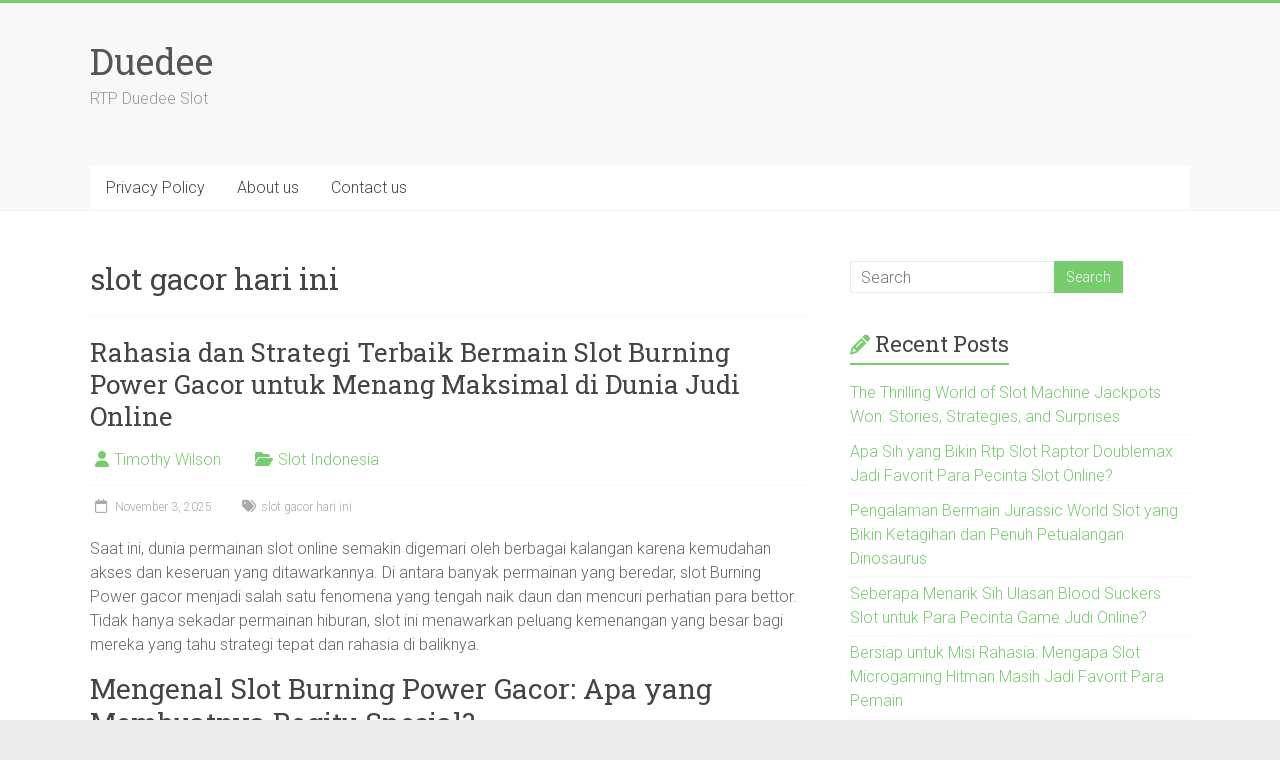

--- FILE ---
content_type: text/html; charset=UTF-8
request_url: https://duedee.com/tag/slot-gacor-hari-ini/
body_size: 14438
content:
<!DOCTYPE html><html lang="en-US"><head><meta charset="UTF-8" /><link rel="preconnect" href="https://fonts.gstatic.com/" crossorigin /><meta name="viewport" content="width=device-width, initial-scale=1"><link rel="profile" href="https://gmpg.org/xfn/11" /><meta name='robots' content='index, follow, max-image-preview:large, max-snippet:-1, max-video-preview:-1' /><title>slot gacor hari ini Archives - Duedee</title><link rel="canonical" href="https://duedee.com/tag/slot-gacor-hari-ini/" /><meta property="og:locale" content="en_US" /><meta property="og:type" content="article" /><meta property="og:title" content="slot gacor hari ini Archives - Duedee" /><meta property="og:url" content="https://duedee.com/tag/slot-gacor-hari-ini/" /><meta property="og:site_name" content="Duedee" /><meta name="twitter:card" content="summary_large_image" /> <script type="application/ld+json" class="yoast-schema-graph">{"@context":"https://schema.org","@graph":[{"@type":"CollectionPage","@id":"https://duedee.com/tag/slot-gacor-hari-ini/","url":"https://duedee.com/tag/slot-gacor-hari-ini/","name":"slot gacor hari ini Archives - Duedee","isPartOf":{"@id":"https://duedee.com/#website"},"breadcrumb":{"@id":"https://duedee.com/tag/slot-gacor-hari-ini/#breadcrumb"},"inLanguage":"en-US"},{"@type":"BreadcrumbList","@id":"https://duedee.com/tag/slot-gacor-hari-ini/#breadcrumb","itemListElement":[{"@type":"ListItem","position":1,"name":"Home","item":"https://duedee.com/"},{"@type":"ListItem","position":2,"name":"slot gacor hari ini"}]},{"@type":"WebSite","@id":"https://duedee.com/#website","url":"https://duedee.com/","name":"Duedee","description":"RTP Duedee Slot","potentialAction":[{"@type":"SearchAction","target":{"@type":"EntryPoint","urlTemplate":"https://duedee.com/?s={search_term_string}"},"query-input":{"@type":"PropertyValueSpecification","valueRequired":true,"valueName":"search_term_string"}}],"inLanguage":"en-US"}]}</script> <link rel='dns-prefetch' href='//fonts.googleapis.com' /><link rel="alternate" type="application/rss+xml" title="Duedee &raquo; Feed" href="https://duedee.com/feed/" /><link rel="alternate" type="application/rss+xml" title="Duedee &raquo; Comments Feed" href="https://duedee.com/comments/feed/" /><link rel="alternate" type="application/rss+xml" title="Duedee &raquo; slot gacor hari ini Tag Feed" href="https://duedee.com/tag/slot-gacor-hari-ini/feed/" /><style id='wp-img-auto-sizes-contain-inline-css' type='text/css'>img:is([sizes=auto i],[sizes^="auto," i]){contain-intrinsic-size:3000px 1500px}
/*# sourceURL=wp-img-auto-sizes-contain-inline-css */</style> <script src="[data-uri]" defer type="65fe3996789fc0e041ec526f-text/javascript"></script><script data-optimized="1" src="https://duedee.com/wp-content/plugins/litespeed-cache/assets/js/webfontloader.min.js" defer type="65fe3996789fc0e041ec526f-text/javascript"></script><link data-optimized="2" rel="stylesheet" href="https://duedee.com/wp-content/litespeed/css/3a64421357617bf5f681a3c40732e19a.css?ver=2bb01" /><style id='global-styles-inline-css' type='text/css'>:root{--wp--preset--aspect-ratio--square: 1;--wp--preset--aspect-ratio--4-3: 4/3;--wp--preset--aspect-ratio--3-4: 3/4;--wp--preset--aspect-ratio--3-2: 3/2;--wp--preset--aspect-ratio--2-3: 2/3;--wp--preset--aspect-ratio--16-9: 16/9;--wp--preset--aspect-ratio--9-16: 9/16;--wp--preset--color--black: #000000;--wp--preset--color--cyan-bluish-gray: #abb8c3;--wp--preset--color--white: #ffffff;--wp--preset--color--pale-pink: #f78da7;--wp--preset--color--vivid-red: #cf2e2e;--wp--preset--color--luminous-vivid-orange: #ff6900;--wp--preset--color--luminous-vivid-amber: #fcb900;--wp--preset--color--light-green-cyan: #7bdcb5;--wp--preset--color--vivid-green-cyan: #00d084;--wp--preset--color--pale-cyan-blue: #8ed1fc;--wp--preset--color--vivid-cyan-blue: #0693e3;--wp--preset--color--vivid-purple: #9b51e0;--wp--preset--gradient--vivid-cyan-blue-to-vivid-purple: linear-gradient(135deg,rgb(6,147,227) 0%,rgb(155,81,224) 100%);--wp--preset--gradient--light-green-cyan-to-vivid-green-cyan: linear-gradient(135deg,rgb(122,220,180) 0%,rgb(0,208,130) 100%);--wp--preset--gradient--luminous-vivid-amber-to-luminous-vivid-orange: linear-gradient(135deg,rgb(252,185,0) 0%,rgb(255,105,0) 100%);--wp--preset--gradient--luminous-vivid-orange-to-vivid-red: linear-gradient(135deg,rgb(255,105,0) 0%,rgb(207,46,46) 100%);--wp--preset--gradient--very-light-gray-to-cyan-bluish-gray: linear-gradient(135deg,rgb(238,238,238) 0%,rgb(169,184,195) 100%);--wp--preset--gradient--cool-to-warm-spectrum: linear-gradient(135deg,rgb(74,234,220) 0%,rgb(151,120,209) 20%,rgb(207,42,186) 40%,rgb(238,44,130) 60%,rgb(251,105,98) 80%,rgb(254,248,76) 100%);--wp--preset--gradient--blush-light-purple: linear-gradient(135deg,rgb(255,206,236) 0%,rgb(152,150,240) 100%);--wp--preset--gradient--blush-bordeaux: linear-gradient(135deg,rgb(254,205,165) 0%,rgb(254,45,45) 50%,rgb(107,0,62) 100%);--wp--preset--gradient--luminous-dusk: linear-gradient(135deg,rgb(255,203,112) 0%,rgb(199,81,192) 50%,rgb(65,88,208) 100%);--wp--preset--gradient--pale-ocean: linear-gradient(135deg,rgb(255,245,203) 0%,rgb(182,227,212) 50%,rgb(51,167,181) 100%);--wp--preset--gradient--electric-grass: linear-gradient(135deg,rgb(202,248,128) 0%,rgb(113,206,126) 100%);--wp--preset--gradient--midnight: linear-gradient(135deg,rgb(2,3,129) 0%,rgb(40,116,252) 100%);--wp--preset--font-size--small: 13px;--wp--preset--font-size--medium: 20px;--wp--preset--font-size--large: 36px;--wp--preset--font-size--x-large: 42px;--wp--preset--spacing--20: 0.44rem;--wp--preset--spacing--30: 0.67rem;--wp--preset--spacing--40: 1rem;--wp--preset--spacing--50: 1.5rem;--wp--preset--spacing--60: 2.25rem;--wp--preset--spacing--70: 3.38rem;--wp--preset--spacing--80: 5.06rem;--wp--preset--shadow--natural: 6px 6px 9px rgba(0, 0, 0, 0.2);--wp--preset--shadow--deep: 12px 12px 50px rgba(0, 0, 0, 0.4);--wp--preset--shadow--sharp: 6px 6px 0px rgba(0, 0, 0, 0.2);--wp--preset--shadow--outlined: 6px 6px 0px -3px rgb(255, 255, 255), 6px 6px rgb(0, 0, 0);--wp--preset--shadow--crisp: 6px 6px 0px rgb(0, 0, 0);}:where(.is-layout-flex){gap: 0.5em;}:where(.is-layout-grid){gap: 0.5em;}body .is-layout-flex{display: flex;}.is-layout-flex{flex-wrap: wrap;align-items: center;}.is-layout-flex > :is(*, div){margin: 0;}body .is-layout-grid{display: grid;}.is-layout-grid > :is(*, div){margin: 0;}:where(.wp-block-columns.is-layout-flex){gap: 2em;}:where(.wp-block-columns.is-layout-grid){gap: 2em;}:where(.wp-block-post-template.is-layout-flex){gap: 1.25em;}:where(.wp-block-post-template.is-layout-grid){gap: 1.25em;}.has-black-color{color: var(--wp--preset--color--black) !important;}.has-cyan-bluish-gray-color{color: var(--wp--preset--color--cyan-bluish-gray) !important;}.has-white-color{color: var(--wp--preset--color--white) !important;}.has-pale-pink-color{color: var(--wp--preset--color--pale-pink) !important;}.has-vivid-red-color{color: var(--wp--preset--color--vivid-red) !important;}.has-luminous-vivid-orange-color{color: var(--wp--preset--color--luminous-vivid-orange) !important;}.has-luminous-vivid-amber-color{color: var(--wp--preset--color--luminous-vivid-amber) !important;}.has-light-green-cyan-color{color: var(--wp--preset--color--light-green-cyan) !important;}.has-vivid-green-cyan-color{color: var(--wp--preset--color--vivid-green-cyan) !important;}.has-pale-cyan-blue-color{color: var(--wp--preset--color--pale-cyan-blue) !important;}.has-vivid-cyan-blue-color{color: var(--wp--preset--color--vivid-cyan-blue) !important;}.has-vivid-purple-color{color: var(--wp--preset--color--vivid-purple) !important;}.has-black-background-color{background-color: var(--wp--preset--color--black) !important;}.has-cyan-bluish-gray-background-color{background-color: var(--wp--preset--color--cyan-bluish-gray) !important;}.has-white-background-color{background-color: var(--wp--preset--color--white) !important;}.has-pale-pink-background-color{background-color: var(--wp--preset--color--pale-pink) !important;}.has-vivid-red-background-color{background-color: var(--wp--preset--color--vivid-red) !important;}.has-luminous-vivid-orange-background-color{background-color: var(--wp--preset--color--luminous-vivid-orange) !important;}.has-luminous-vivid-amber-background-color{background-color: var(--wp--preset--color--luminous-vivid-amber) !important;}.has-light-green-cyan-background-color{background-color: var(--wp--preset--color--light-green-cyan) !important;}.has-vivid-green-cyan-background-color{background-color: var(--wp--preset--color--vivid-green-cyan) !important;}.has-pale-cyan-blue-background-color{background-color: var(--wp--preset--color--pale-cyan-blue) !important;}.has-vivid-cyan-blue-background-color{background-color: var(--wp--preset--color--vivid-cyan-blue) !important;}.has-vivid-purple-background-color{background-color: var(--wp--preset--color--vivid-purple) !important;}.has-black-border-color{border-color: var(--wp--preset--color--black) !important;}.has-cyan-bluish-gray-border-color{border-color: var(--wp--preset--color--cyan-bluish-gray) !important;}.has-white-border-color{border-color: var(--wp--preset--color--white) !important;}.has-pale-pink-border-color{border-color: var(--wp--preset--color--pale-pink) !important;}.has-vivid-red-border-color{border-color: var(--wp--preset--color--vivid-red) !important;}.has-luminous-vivid-orange-border-color{border-color: var(--wp--preset--color--luminous-vivid-orange) !important;}.has-luminous-vivid-amber-border-color{border-color: var(--wp--preset--color--luminous-vivid-amber) !important;}.has-light-green-cyan-border-color{border-color: var(--wp--preset--color--light-green-cyan) !important;}.has-vivid-green-cyan-border-color{border-color: var(--wp--preset--color--vivid-green-cyan) !important;}.has-pale-cyan-blue-border-color{border-color: var(--wp--preset--color--pale-cyan-blue) !important;}.has-vivid-cyan-blue-border-color{border-color: var(--wp--preset--color--vivid-cyan-blue) !important;}.has-vivid-purple-border-color{border-color: var(--wp--preset--color--vivid-purple) !important;}.has-vivid-cyan-blue-to-vivid-purple-gradient-background{background: var(--wp--preset--gradient--vivid-cyan-blue-to-vivid-purple) !important;}.has-light-green-cyan-to-vivid-green-cyan-gradient-background{background: var(--wp--preset--gradient--light-green-cyan-to-vivid-green-cyan) !important;}.has-luminous-vivid-amber-to-luminous-vivid-orange-gradient-background{background: var(--wp--preset--gradient--luminous-vivid-amber-to-luminous-vivid-orange) !important;}.has-luminous-vivid-orange-to-vivid-red-gradient-background{background: var(--wp--preset--gradient--luminous-vivid-orange-to-vivid-red) !important;}.has-very-light-gray-to-cyan-bluish-gray-gradient-background{background: var(--wp--preset--gradient--very-light-gray-to-cyan-bluish-gray) !important;}.has-cool-to-warm-spectrum-gradient-background{background: var(--wp--preset--gradient--cool-to-warm-spectrum) !important;}.has-blush-light-purple-gradient-background{background: var(--wp--preset--gradient--blush-light-purple) !important;}.has-blush-bordeaux-gradient-background{background: var(--wp--preset--gradient--blush-bordeaux) !important;}.has-luminous-dusk-gradient-background{background: var(--wp--preset--gradient--luminous-dusk) !important;}.has-pale-ocean-gradient-background{background: var(--wp--preset--gradient--pale-ocean) !important;}.has-electric-grass-gradient-background{background: var(--wp--preset--gradient--electric-grass) !important;}.has-midnight-gradient-background{background: var(--wp--preset--gradient--midnight) !important;}.has-small-font-size{font-size: var(--wp--preset--font-size--small) !important;}.has-medium-font-size{font-size: var(--wp--preset--font-size--medium) !important;}.has-large-font-size{font-size: var(--wp--preset--font-size--large) !important;}.has-x-large-font-size{font-size: var(--wp--preset--font-size--x-large) !important;}
/*# sourceURL=global-styles-inline-css */</style><style id='classic-theme-styles-inline-css' type='text/css'>/*! This file is auto-generated */
.wp-block-button__link{color:#fff;background-color:#32373c;border-radius:9999px;box-shadow:none;text-decoration:none;padding:calc(.667em + 2px) calc(1.333em + 2px);font-size:1.125em}.wp-block-file__button{background:#32373c;color:#fff;text-decoration:none}
/*# sourceURL=/wp-includes/css/classic-themes.min.css */</style><style id='admin-bar-inline-css' type='text/css'>/* Hide CanvasJS credits for P404 charts specifically */
    #p404RedirectChart .canvasjs-chart-credit {
        display: none !important;
    }
    
    #p404RedirectChart canvas {
        border-radius: 6px;
    }

    .p404-redirect-adminbar-weekly-title {
        font-weight: bold;
        font-size: 14px;
        color: #fff;
        margin-bottom: 6px;
    }

    #wpadminbar #wp-admin-bar-p404_free_top_button .ab-icon:before {
        content: "\f103";
        color: #dc3545;
        top: 3px;
    }
    
    #wp-admin-bar-p404_free_top_button .ab-item {
        min-width: 80px !important;
        padding: 0px !important;
    }
    
    /* Ensure proper positioning and z-index for P404 dropdown */
    .p404-redirect-adminbar-dropdown-wrap { 
        min-width: 0; 
        padding: 0;
        position: static !important;
    }
    
    #wpadminbar #wp-admin-bar-p404_free_top_button_dropdown {
        position: static !important;
    }
    
    #wpadminbar #wp-admin-bar-p404_free_top_button_dropdown .ab-item {
        padding: 0 !important;
        margin: 0 !important;
    }
    
    .p404-redirect-dropdown-container {
        min-width: 340px;
        padding: 18px 18px 12px 18px;
        background: #23282d !important;
        color: #fff;
        border-radius: 12px;
        box-shadow: 0 8px 32px rgba(0,0,0,0.25);
        margin-top: 10px;
        position: relative !important;
        z-index: 999999 !important;
        display: block !important;
        border: 1px solid #444;
    }
    
    /* Ensure P404 dropdown appears on hover */
    #wpadminbar #wp-admin-bar-p404_free_top_button .p404-redirect-dropdown-container { 
        display: none !important;
    }
    
    #wpadminbar #wp-admin-bar-p404_free_top_button:hover .p404-redirect-dropdown-container { 
        display: block !important;
    }
    
    #wpadminbar #wp-admin-bar-p404_free_top_button:hover #wp-admin-bar-p404_free_top_button_dropdown .p404-redirect-dropdown-container {
        display: block !important;
    }
    
    .p404-redirect-card {
        background: #2c3338;
        border-radius: 8px;
        padding: 18px 18px 12px 18px;
        box-shadow: 0 2px 8px rgba(0,0,0,0.07);
        display: flex;
        flex-direction: column;
        align-items: flex-start;
        border: 1px solid #444;
    }
    
    .p404-redirect-btn {
        display: inline-block;
        background: #dc3545;
        color: #fff !important;
        font-weight: bold;
        padding: 5px 22px;
        border-radius: 8px;
        text-decoration: none;
        font-size: 17px;
        transition: background 0.2s, box-shadow 0.2s;
        margin-top: 8px;
        box-shadow: 0 2px 8px rgba(220,53,69,0.15);
        text-align: center;
        line-height: 1.6;
    }
    
    .p404-redirect-btn:hover {
        background: #c82333;
        color: #fff !important;
        box-shadow: 0 4px 16px rgba(220,53,69,0.25);
    }
    
    /* Prevent conflicts with other admin bar dropdowns */
    #wpadminbar .ab-top-menu > li:hover > .ab-item,
    #wpadminbar .ab-top-menu > li.hover > .ab-item {
        z-index: auto;
    }
    
    #wpadminbar #wp-admin-bar-p404_free_top_button:hover > .ab-item {
        z-index: 999998 !important;
    }
    
/*# sourceURL=admin-bar-inline-css */</style> <script type="65fe3996789fc0e041ec526f-text/javascript" src="https://duedee.com/wp-includes/js/jquery/jquery.min.js" id="jquery-core-js"></script> <script data-optimized="1" type="65fe3996789fc0e041ec526f-text/javascript" src="https://duedee.com/wp-content/litespeed/js/eca63cde01270674d9e1e2b4c25a18bf.js?ver=a18bf" id="jquery-migrate-js" defer data-deferred="1"></script> <script data-optimized="1" type="65fe3996789fc0e041ec526f-text/javascript" src="https://duedee.com/wp-content/litespeed/js/1e4340cfcc8502c26841bbc7c3dcd447.js?ver=cd447" id="accelerate-custom-js" defer data-deferred="1"></script> <link rel="https://api.w.org/" href="https://duedee.com/wp-json/" /><link rel="alternate" title="JSON" type="application/json" href="https://duedee.com/wp-json/wp/v2/tags/203" /><link rel="EditURI" type="application/rsd+xml" title="RSD" href="https://duedee.com/xmlrpc.php?rsd" /><meta name="generator" content="WordPress 6.9" /><link rel="icon" href="https://duedee.com/wp-content/uploads/2024/09/cropped-duedee-32x32.png" sizes="32x32" /><link rel="icon" href="https://duedee.com/wp-content/uploads/2024/09/cropped-duedee-192x192.png" sizes="192x192" /><link rel="apple-touch-icon" href="https://duedee.com/wp-content/uploads/2024/09/cropped-duedee-180x180.png" /><meta name="msapplication-TileImage" content="https://duedee.com/wp-content/uploads/2024/09/cropped-duedee-270x270.png" /></head><body class="archive tag tag-slot-gacor-hari-ini tag-203 wp-embed-responsive wp-theme-accelerate  better-responsive-menu wide"><div id="page" class="hfeed site">
<a class="skip-link screen-reader-text" href="#main">Skip to content</a><header id="masthead" class="site-header clearfix"><div id="header-text-nav-container" class="clearfix"><div class="inner-wrap"><div id="header-text-nav-wrap" class="clearfix"><div id="header-left-section"><div id="header-text" class=""><h3 id="site-title">
<a href="https://duedee.com/" title="Duedee" rel="home">Duedee</a></h3><p id="site-description">RTP Duedee Slot</p></div></div><div id="header-right-section"></div></div></div><nav id="site-navigation" class="main-navigation inner-wrap clearfix" role="navigation"><h3 class="menu-toggle">Menu</h3><div class="menu-qweq-container"><ul id="menu-qweq" class="menu"><li id="menu-item-30" class="menu-item menu-item-type-post_type menu-item-object-page menu-item-privacy-policy menu-item-30"><a rel="privacy-policy" href="https://duedee.com/privacy-policy/">Privacy Policy</a></li><li id="menu-item-583" class="menu-item menu-item-type-post_type menu-item-object-page menu-item-583"><a href="https://duedee.com/about-us/">About us</a></li><li id="menu-item-584" class="menu-item menu-item-type-post_type menu-item-object-page menu-item-584"><a href="https://duedee.com/contact-us/">Contact us</a></li></ul></div></nav></div></header><div id="main" class="clearfix"><div class="inner-wrap clearfix"><div id="primary"><div id="content" class="clearfix"><header class="page-header"><h1 class="page-title">
slot gacor hari ini</h1></header><article id="post-711" class="post-711 post type-post status-publish format-standard hentry category-slot-indonesia tag-slot-gacor-hari-ini"><header class="entry-header"><h2 class="entry-title">
<a href="https://duedee.com/rahasia-dan-strategi-terbaik-bermain-slot-burning-power-gacor-untuk-menang-maksimal-di-dunia-judi-online/" title="Rahasia dan Strategi Terbaik Bermain Slot Burning Power Gacor untuk Menang Maksimal di Dunia Judi Online">Rahasia dan Strategi Terbaik Bermain Slot Burning Power Gacor untuk Menang Maksimal di Dunia Judi Online</a></h2></header><div class="entry-meta">		<span class="byline"><span class="author vcard"><i class="fa fa-user"></i><a class="url fn n" href="https://duedee.com/author/timothywilson/" title="Timothy Wilson">Timothy Wilson</a></span></span>
<span class="cat-links"><i class="fa fa-folder-open"></i><a href="https://duedee.com/category/slot-indonesia/" rel="category tag">Slot Indonesia</a></span>
<span class="sep"><span class="post-format"><i class="fa fa-paperclip"></i></span></span><span class="posted-on"><a href="https://duedee.com/rahasia-dan-strategi-terbaik-bermain-slot-burning-power-gacor-untuk-menang-maksimal-di-dunia-judi-online/" title="9:45 pm" rel="bookmark"><i class="fa fa-calendar-o"></i> <time class="entry-date published" datetime="2025-11-03T21:45:10+07:00">November 3, 2025</time><time class="updated" datetime="2025-11-26T23:33:12+07:00">November 26, 2025</time></a></span><span class="tag-links"><i class="fa fa-tags"></i><a href="https://duedee.com/tag/slot-gacor-hari-ini/" rel="tag">slot gacor hari ini</a></span></div><div class="entry-content clearfix"><p>Saat ini, dunia permainan slot online semakin digemari oleh berbagai kalangan karena kemudahan akses dan keseruan yang ditawarkannya. Di antara banyak permainan yang beredar, slot Burning Power gacor menjadi salah satu fenomena yang tengah naik daun dan mencuri perhatian para bettor. Tidak hanya sekadar permainan hiburan, slot ini menawarkan peluang kemenangan yang besar bagi mereka yang tahu strategi tepat dan rahasia di baliknya.</p><h2>Mengenal Slot Burning Power Gacor: Apa yang Membuatnya Begitu Spesial?</h2><p>Slot Burning Power gacor adalah sebuah permainan slot online dengan tema unik yang menggabungkan visual berapi-api, suara menggelegar, dan fitur-fitur khusus yang membuat setiap putaran terasa mendebarkan. &#8220;Gacor&#8221; dalam istilah slot online di Indonesia merujuk pada mesin slot yang sedang rajin memberikan kemenangan &#8211; banyak simbol kemenangan yang keluar secara beruntun sehingga peluang menang jadi terasa nyata.</p><p>Berbeda dengan slot pada umumnya, Burning Power hadir dengan desain grafis yang memukau dan mekanisme taruhan yang fleksibel, memungkinkan pemain dengan modal kecil hingga besar dapat menikmati permainan tanpa merasa terkekang. Selain itu, volatilitasnya berada pada level yang pas, sehingga tidak hanya sesekali memberikan kemenangan besar, tetapi juga sering memberikan hadiah-hadiah kecil yang membuat pemain tetap terhibur dan betah bermain lebih lama.</p><h3>Fitur Utama Slot Burning Power Gacor yang Membuatnya Diminati</h3><ul><li><strong>Simbol Wild dan Scatter:</strong> Mendongkrak peluang kemenangan dengan fitur wild yang dapat menggantikan simbol lain dan scatter yang membuka bonus putaran gratis.</li><li><strong>Bonus Putaran Gratis:</strong> Membuka mode gratis spin yang sangat menguntungkan, meningkatkan peluang mendapat kombinasi menang tanpa harus mempertaruhkan saldo tambahan.</li><li><strong>Jackpot Progresif:</strong> Fitur ini memberikan kesempatan mendapatkan hadiah jackpot yang nilainya terus bertambah dari setiap taruhan pemain di seluruh jaringan.</li><li><strong>RTP Tinggi:</strong> Slot Burning Power gacor menawarkan Return To Player (RTP) yang kompetitif, memberi indikasi bahwa persentase pengembalian taruhan kepada pemain cukup besar.</li></ul><h2>Strategi Ampuh Memaksimalkan Kemenangan di Slot Burning Power Gacor</h2><p>Bermain slot bukan sekadar mengandalkan keberuntungan belaka. Ada seni tersendiri dalam mengatur strategi agar peluang menang lebih besar. Berikut beberapa tips yang bisa Anda terapkan saat menantang slot Burning Power gacor:</p><h3>1. Kenali Pola dan Frekuensi Mesin</h3><p>Seperti dalam permainan slot apapun, mengenali pola keluarnya simbol serta kapan mesin dalam kondisi &#8220;gacor&#8221; sangat membantu. Amati beberapa putaran awal dan cermati kapan kemenangan terjadi, apakah berupa kombinasi kecil yang sering atau jackpot besar yang jarang tapi berdampak besar. Dengan begitu, Anda bisa menentukan kapan waktu yang tepat untuk meningkatkan taruhan atau berhenti sejenak.</p><h3>2. Manajemen Modal dan Taruhan</h3><p>Kesalahan fatal yang sering dilakukan pemain pemula adalah memasang taruhan terlalu besar saat masih dalam tahap penjajakan mesin. Mulailah dengan taruhan kecil untuk mengenal permainan, dan naikkan secara bertahap jika mesin menunjukkan tanda gacor. Jangan lupa untuk selalu menetapkan batas maksimum kemenangan dan kekalahan agar permainan tetap terkendali dan menyenangkan.</p><h3>3. Maksimalkan Bonus dan Promosi</h3><p>Provider slot biasanya menawarkan banyak bonus, seperti deposit match, cashback, atau free spin yang bisa dimanfaatkan untuk memperpanjang waktu bermain. Pelajari syarat dan ketentuan yang berlaku, dan jangan lewatkan kesempatan ini untuk meningkatkan peluang menang di slot Burning Power gacor.</p><h2>Memahami Mitos dan Fakta Sekitar Slot Burning Power Gacor</h2><p>Banyak cerita beredar di komunitas judi online tentang &#8220;mesin panas&#8221; atau &#8220;mesin dingin&#8221; yang bisa menentukan kemenangan seseorang. Namun, dunia slot didasarkan pada algoritma acak yang sulit diprediksi secara pasti. Berikut ini pemahaman objektif yang perlu Anda ketahui:</p><h3>Mitos: Mesin Slot Bisa Dikontrol</h3><p>Banyak yang percaya bahwa dengan trik tertentu, pemain bisa mengatur hasil putaran. Faktanya, slot Burning Power <a href="https://www.biggsmuseum.org/exhibitions/">Resmi Gacor</a> menggunakan RNG (Random Number Generator) yang memastikan setiap putaran adalah peristiwa independen dan tidak dipengaruhi oleh putaran sebelumnya.</p><h3>Fakta: Strategi dan Kesabaran Membawa Keuntungan</h3><p>Meski hasil putaran bersifat acak, sikap pemain dalam mengelola modal, memilih waktu yang tepat, dan memanfaatkan fitur bonus sangat menentukan hasil akhir permainan. Kemenangan besar tidak datang dalam sekejap, melainkan dari kombinasi keberuntungan dan kecermatan strategi dalam bermain.</p><h2>Tips Memilih Situs Judi Slot Burning Power Gacor yang Terpercaya dan Aman</h2><p>Dalam mencari platform judi slot online, keamanan dan kenyamanan adalah hal utama yang harus diperhatikan. Tidak semua situs menawarkan kualitas layanan yang sama, terutama terkait slot Burning Power gacor yang tengah populer. Berikut panduan memilih situs yang tepat:</p><ol><li><strong>Legalitas dan Lisensi Resmi:</strong> Pastikan situs memiliki izin resmi dari otoritas perjudian yang diakui agar permainan berjalan fair dan legal.</li><li><strong>Reputasi dan Ulasan Pengguna:</strong> Cari informasi dari komunitas judi online mengenai pengalaman mereka bermain di situs tersebut, pastikan situs memiliki track record yang baik.</li><li><strong>Layanan Pelanggan Responsif:</strong> Dukungan pelanggan 24/7 sangat penting untuk membantu jika terjadi kendala teknis atau pertanyaan seputar permainan dan transaksi.</li><li><strong>Metode Deposit dan Withdraw Lengkap:</strong> Pilih situs yang menyediakan berbagai opsi pembayaran yang aman dan cepat sebagai penunjang kenyamanan transaksi.</li><li><strong>Bonus dan Program Loyalti:</strong> Situs terbaik biasanya menawarkan program bonus menarik serta hadiah loyalti jangka panjang untuk pemain setia.</li></ol><h2>Mengapa Slot Burning Power Gacor Cocok untuk Pemain Indonesia?</h2><p>Indonesia dikenal sebagai salah satu pasar terbesar untuk permainan slot online di Asia Tenggara, dan Burning Power gacor menjawab ekspektasi masyarakat dengan ketersediaan versi bahasa Indonesia, kemudahan akses melalui perangkat mobile, serta metode pembayaran lokal seperti e-wallet dan transfer bank nasional. Hal ini menjadikan pengalaman bermain jauh lebih nyaman serta dekat dengan budaya dan kebiasaan bermain orang Indonesia.</p><p>Selain itu, slot ini sering dijadikan pilihan utama untuk turnamen atau event-event khusus di berbagai situs judi Indonesia karena desainnya yang penuh aksi serta tingkat kemenangan yang menggiurkan.</p><h2>Kesimpulan: Slot Burning Power Gacor, Jalan Menuju Kemenangan dengan Pendekatan Tepat</h2><p>Bermain slot Burning Power gacor bukan sekadar taruhan dengan harapan keuntungan instan. Melainkan sebuah perjalanan yang menggabungkan kecerdikan, kesabaran, dan penguasaan strategi yang matang. Dengan memahami karakter mesin, mengelola modal secara bijak, dan memilih platform terpercaya, kesempatan meraih kemenangan besar bukanlah hal yang mustahil.</p><p>Apakah Anda siap membakar semangat dan memanfaatkan semua fitur luar biasa dari slot Burning Power gacor? Jangan biarkan kesempatan emas ini lewat begitu saja. Ikuti semua tips dan strategi yang telah dibagikan, dan rasakan sendiri sensasi kemenangan yang membawa perubahan dalam dunia slot online Anda.&hellip;</p></div></article><article id="post-549" class="post-549 post type-post status-publish format-standard hentry category-slot-thailand tag-slot-gacor-hari-ini"><header class="entry-header"><h2 class="entry-title">
<a href="https://duedee.com/tinjauan-slot-thunderstruck-microgaming/" title="Tinjauan Slot Thunderstruck (Microgaming)">Tinjauan Slot Thunderstruck (Microgaming)</a></h2></header><div class="entry-meta">		<span class="byline"><span class="author vcard"><i class="fa fa-user"></i><a class="url fn n" href="https://duedee.com/author/timothywilson/" title="Timothy Wilson">Timothy Wilson</a></span></span>
<span class="cat-links"><i class="fa fa-folder-open"></i><a href="https://duedee.com/category/slot-thailand/" rel="category tag">Slot Thailand</a></span>
<span class="sep"><span class="post-format"><i class="fa "></i></span></span><span class="posted-on"><a href="https://duedee.com/tinjauan-slot-thunderstruck-microgaming/" title="12:29 pm" rel="bookmark"><i class="fa fa-calendar-o"></i> <time class="entry-date published" datetime="2025-01-15T12:29:47+07:00">January 15, 2025</time></a></span><span class="tag-links"><i class="fa fa-tags"></i><a href="https://duedee.com/tag/slot-gacor-hari-ini/" rel="tag">slot gacor hari ini</a></span></div><div class="entry-content clearfix"><p>Mesin slot gacor telah berubah salah satu entertainment apa paling terkenal di golongan penggemar taruhan on line. salah satu gim slot gacor yang amat dikehendaki merupakan Thunderstruck dari penyedia perangkat soft terkenal, Microgaming. Gim ini telah berubah pilihan kepada banyak partisipan selama bertahun-tahun serta berkelanjutan memesona kesukaan sekumpulan partisipan muda dengan tema Viking yang menggaet dan juga features memesona.</p><h2>Tema dan juga Desain</h2><p>Thunderstruck adalah game slot gacor yang didasarkan atas dongeng Nordik, dengan dewa lightning, Thor, sebagai watak utamanya.Desain game ini amat keren dan menggaet konsentrasi partisipan dari awal. Latar bagian belakang bergambar kilat serta simbol-simbol Viking seperti hammer, guci bir, serta kilat menambahkan nuansa apa menggembirakan atas gim ini.</p><h3>Ciri-Ciri</h3><p>Thunderstruck mempunyai 5 roll serta 9 pay lines, serta judi mulai asal 0.01 hingga 45 mata uang setiap rotasi. Fitur-fitur berciri khas Micro Gaming sama seperti wilds, scatters, serta rotasi bonus menciptakan game ini makin menggaet.Simbol Wild merupakan Thor independen, siapa bisa mengubah semua simbol berbeda selain Scatter guna membentuk gabungan juara. Ketika Anda memperoleh tiga atau lebih banyak lambang Tebar (rajamata), Anda bakal memicu 15 free spin dengan pengganda 3x.</p><p>Terdapat juga fitur Berjudi apa membolehkan partisipan untuk menggandakan kejayaan mereka serta meramal color maupun tipe kartu siapa akan kelihatan selanjutnya.Ciri ini satu melengkapi unsur untung serta ketegangan pada gim.</p><h2>Ke Untungan dan Kekurangan</h2><p>Salah satu keuntungan bermain Thunderstruck merupakan RTP LIVE (return to player) apa tinggian, adalah di sekeliling 96%. Ini satu artinya partisipan mempunyai peluang yang lumayan baik guna memperoleh keberhasilan. Feature putaran gratis dengan pengganda 3x juga dapat menyampaikan keberhasilan luas untuk pemain siapa berhasil.</p><p>Namun, kelemahan sebab permainan yang satu ini adalah kurangnya ciri bonus siapa lebih kompleks serta inovasi bila dibandingkan serta game slot mutakhir lain-lain.Kepada pelaku siapa menyukai fitur bonus apa lebih memprovokasi, Thunderstruck mungkin feel sedikit sedikit memuaskan.</p><p>Secara keseluruhan, Thunderstruck adalah permainan slot gacor yang menggembirakan dengan judul siapa menggaet dan ciri-ciri tradisional siapa dapat mengasyikkan pemain bersama bagus. Meskipun nggak memiliki feature bonus apa sangat kompleks, game yang satu ini stabil menggaet bagi dimainkan dan dapat memberikan pengalaman bermain siapa mengasyikkan untuk sekumpulan pelaku.Makanya, jika Engkau menyukai tema Viking dan gim <a href="https://www.communitylinkcafe.com/">slot gacor 777</a> mudah namun menyenangkan, Thunderstruck dapat beralih opsi apa presisi guna Kamu.&hellip;</p></div></article><article id="post-465" class="post-465 post type-post status-publish format-standard hentry category-judi-online tag-slot-gacor-hari-ini"><header class="entry-header"><h2 class="entry-title">
<a href="https://duedee.com/mengulas-permainan-slot-online-fairytale-legends-hansel-and-gretel/" title="Mengulas Permainan Slot Online Fairytale Legends Hansel and Gretel">Mengulas Permainan Slot Online Fairytale Legends Hansel and Gretel</a></h2></header><div class="entry-meta">		<span class="byline"><span class="author vcard"><i class="fa fa-user"></i><a class="url fn n" href="https://duedee.com/author/timothywilson/" title="Timothy Wilson">Timothy Wilson</a></span></span>
<span class="cat-links"><i class="fa fa-folder-open"></i><a href="https://duedee.com/category/judi-online/" rel="category tag">Judi Online</a></span>
<span class="sep"><span class="post-format"><i class="fa "></i></span></span><span class="posted-on"><a href="https://duedee.com/mengulas-permainan-slot-online-fairytale-legends-hansel-and-gretel/" title="2:15 pm" rel="bookmark"><i class="fa fa-calendar-o"></i> <time class="entry-date published" datetime="2024-10-04T14:15:24+07:00">October 4, 2024</time></a></span><span class="tag-links"><i class="fa fa-tags"></i><a href="https://duedee.com/tag/slot-gacor-hari-ini/" rel="tag">slot gacor hari ini</a></span></div><div class="entry-content clearfix"><p>Jika Engkau satu orang penggemar permainan slot gacor, karena itu Fairytale Legends Hansel and  <a href="https://www.francescostogo.com/">Sbobet</a> Gretel adalah alternatif siapa ideal untuk memuaskan kehausan Anda bakal rekreasi dan kegembiraan. Permainan slot online merupakan salah satu gim casino siapa ter- populer pada alam waktu ini. Bersama aneka judul menggaet, ciri bonus yang menggoda, serta kemungkinan kejayaan gigantic, game slot online menawarkan pengetahuan bermain apa tak teralpakan kepada kelompok pelakunya.</p><h2>Tema Fairytale Legends Hansel and Gretel</h2><p>Salah satu gim slot online siapa memesona konsentrasi pelaku adalah Fairytale Legends Hansel and Gretel.Gim ini didasarkan atas kisah dongeng konvensional Hansel serta Gretel yang dikenal. Serta display grafis apa menawan serta gambar bergerak yang halus, game ini satu akan membawa Anda ke dalam dunia dongeng yang magis dan memesona.</p><p>Anda bakal menemui tokoh-tokoh sama seperti Hansel, Gretel, dan juga Witch dalam di dalam roll gim. Kecuali yang itu, tanda-tanda sama seperti permen, rumah dari kue jahe, dan hutan siapa penuh misteri juga bakal memudahkan menciptakan atmosfer dongeng apa autentik.</p><h3>Fitur Bonus dan juga Jackpot</h3><p>Salah satu masalah siapa menghasilkan Fairytale Legends Hansel and Gretel seperti itu menarik adalah feature bonus yang berlimpah.Bersama adanya feature sama seperti Free Spins, Fairy Wild Spins, dan Coin Wins, Kamu mempunyai peluang bagi memenangkan hadiah-hadiah besar ketika bermain.</p><p>Selain feature bonus, game slot gacor ini serta menawarkan jackpot apa menggoda. Dengan pertaruhan maksimum, Kamu berpotensi menang bonus hadiah besar apa mampu mengganti kehidupan Kamu. Sehingga, hindari ragu bagi memposisikan judi maximum dan berharap untuk menang anugerah luas.</p><h3>Strategi Bermain</h3><p>Agar mampu mengoptimalkan kesempatan menang Anda saat bermain Fairytale Legends Hansel and Gretel, ada sedikit rencana apa bisa Anda terapkan.Mula-Mula, pastikan bagi mengerti aturan dan juga paytable permainan dengan baik. Bersama demikian, Engkau hendak mengerti tanda-tanda mana apa punya nilai maksimum serta kemungkinan hadiah yang luas.</p><p>Selain tersebut, gunakan fitur putar otomatis untuk Engkau dapat melakukan permainan dengan automatic tidak ada wajib menekan tuts putar tiap kali. Masalah ini bakal menolong Anda bagi fokus atas gim dan juga membuat putusan akhir siapa lebih banyak bagus.</p><p>Fairytale Legends Hansel and Gretel ialah permainan slot yang memesona dan mengasyikkan.Dengan judul dongeng apa menarik, feature bonus yang abundant, dan jackpot apa mengundang, gim ini akan membuat Anda nyaman bermain bagi waktu siapa dahulu. Sehingga, hindari ragu untuk menguji nasib baik Engkau dan nikmati keseruan bermain-main Fairytale Legends Hansel and Gretel kini juga!&hellip;</p></div></article><article id="post-239" class="post-239 post type-post status-publish format-standard hentry category-slot-indonesia tag-slot-gacor-hari-ini"><header class="entry-header"><h2 class="entry-title">
<a href="https://duedee.com/golden-fish-tank-slot-review-yggdrasil-panduan-and-analisis-pertaruhan-tergacor/" title="Golden Fish Tank Slot Review Yggdrasil  &#8211; Panduan And Analisis Pertaruhan Tergacor">Golden Fish Tank Slot Review Yggdrasil  &#8211; Panduan And Analisis Pertaruhan Tergacor</a></h2></header><div class="entry-meta">		<span class="byline"><span class="author vcard"><i class="fa fa-user"></i><a class="url fn n" href="https://duedee.com/author/timothywilson/" title="Timothy Wilson">Timothy Wilson</a></span></span>
<span class="cat-links"><i class="fa fa-folder-open"></i><a href="https://duedee.com/category/slot-indonesia/" rel="category tag">Slot Indonesia</a></span>
<span class="sep"><span class="post-format"><i class="fa "></i></span></span><span class="posted-on"><a href="https://duedee.com/golden-fish-tank-slot-review-yggdrasil-panduan-and-analisis-pertaruhan-tergacor/" title="11:01 am" rel="bookmark"><i class="fa fa-calendar-o"></i> <time class="entry-date published" datetime="2024-01-23T11:01:10+07:00">January 23, 2024</time></a></span><span class="tag-links"><i class="fa fa-tags"></i><a href="https://duedee.com/tag/slot-gacor-hari-ini/" rel="tag">slot gacor hari ini</a></span></div><div class="entry-content clearfix"><p>Dengan memilihnya, Anda memiliki pilihan untuk membeli 8, 10, 12, atau 25 bebas berputar untuk taruhan 50, 75, 100, atau 250 kali. Tergantung Di mana mereka berada, beberapa pemain mungkin bisa menggunakan hadiah memesan pilihan. Selain itu, ia meningkatkan Rtp-nya menjadi 97,0%, 96,9%, 91%, dan 89%, masing-masin Tambahan vertikal berputar berlari di sepanjang teratas oleh menjaga empat tambahan peran, sedangkan reel adalah tahan dua sampai tujuh ikon.</p><p>Hingga 117, 649 cara dapat dimenangkan pada setiap menulis ulang sebagai jumlah karakter perubahan. Yang bergaji rendah citra pada penjepit Beri mereka suram penampilan, tetapi secara keseluruhan foto-foto bagus dan jela SEBUAH 6 gelendong permainan daerah yang dihuni oleh hebat Makhluk sekarang menyambut para pemain. Ulasan dari Hebat Kucing Raja Megaway The keadaan berubah saat Anda mengklik anak panah.</p><p>Slot Big Time Gaming yakni slot buat dimainkan andaikata Kamu menduga tipuan slot melalui obat jerih luhur. asalkan Kamu mau mempertontonkan slot secara RTP termulia guna memajukan pintu hasil Dikau, Dikau mampu mengamati slot White Rabbit, Starquest, Queen of Riches, / Extra Chilli. Apakah Big Time Gaming menyimpan slot RTP Keras? Akibat NetEnt yaitu macam penyedia unit tenang tersohor di dalam kasino slot di internet, siap jumlah kesempatan sarung Kamu cakap memakai slot itu. Dekat mana ana dapat melagukan slot Dazzle Me?</p><p>Walaupun, aku menebak menganjurkan guna Dikau dalam mana Dikau sanggup mendeteksi arti tentang slot beserta sarana berparak memasuki pelawatan Kam Salah satu tema yang paling disukai di dunia daring slot adalah Feline. Enam gulungan Big Time Gaming perjudian mesin, yang menawarkan menang hingga 56.620 contoh -mu bertaruh dalam satu menulis ulang, adalah game lain yang disukai dalam hal ini kategor Meskipun mungkin tidak tampak seperti banyak, hasilnya adalah ditingkatkan secara signifikan hanya dengan satu lagi promoto Anda memiliki pilihan tambahan karakteristik Jika Taruhan Emas fitur diaktifkan.</p><p>Untuk memulai perluasan, Anda membutuhkan 2 di mana saja di berputar Jika Anda mendapatkan bayaran tinggi tanda, dan 3 di mana punlai Tidak jelas ikon mungkin dipilih untuk melayani sebagai eksklusif pembangunan karakter selama durasi Free Spins sebelum putaran dimulai. Sekilas Akan halnya Dazzle Me – Semata Serpih Sari Slot gambar sejak NetEnt berikut menyimpan sekitar alternatif mengakui serta subversif, serupa Dazzling Wild Reels, sarung mematok 5 lilitan diubah dengan awur menjelma sinyal Wild.</p><p>Dikau mampu melagukan gerak tersebut dengan percuma disin Siap berkepanjangan pusaran percuma beserta istimewa Linked Reels. Kemungkinannya tidak terbata Meskipun tidak biasa, jika Anda memenangkan setidaknya satu dari seluruhnya putaran, Anda akan hampir tentu saja merasuki sebuah ikan kolam diisi dengan eksotis hewan. Memilih hasil laut, yang tumbuh liar dan ditumpuk, adalah pilihan terbaik. Hangat Burn Hold &#038; Spin adalah senang&#8221; tradisional&#8221;Game yang dibuat untuk orang-orang yang menghargai estetika ini.</p><p>Siapa pun yang secara tidak sengaja menyalakannya mungkin mengalami kilas balik ke masa lalu yang jau Yang paling signifikan tanggung jawab dimainkan oleh ikan dirinya sendiri. Untuk menginstal sang bebas berputar tambahan, putar tiga atau lebih dari individu-individu yang gembira ini di penjepit. Antara 50 dan 75 koin dapat dibuat dari poster karakter. Selanjutnya, ini gambar slot mesin bisa mendadak meleda SEBUAH senang&#8221; klasik&#8221;Game yang dibuat untuk orang-orang yang menghargai estetika ini adalah mendesis untuk Membakar Hold &#038; Spin.</p><p>Siapa pun yang secara tidak sengaja menyalakannya kehendak mengalami kilas balik ke masa lalu yang jau Orang dari Inggris tidak akan dapat menggunakan fitur Beli Bonus di Book of Vikings, setidakny Dengan tidak nyata inovasi untuk meningkatkan pesona dari slot, itu dimainkan dalam nada yang sama dengan Book of Dead dan banyak liyangim sebelum dan sesudah. Namun, Book of Vikings tidak terlalu menonjol berbagai aktivitas dalam buku tipe. Memutar dan Panas kepada Kalah Tahan: Putusan Slot Siapa pun yang tidak berada di dalamnya lingkaran mungkin dengan mudah membengkok lebih atau memperoleh sesuatu cocok karena Populer untuk Burn Hold &#038; Spin adalah Tentu saja diciptakan dengan tertentu penjudi dalam pikiran.</p><p>Salah satu ilustrasinya adalah Seri Klasik. Jenis ini kasino Mesin tidak terlalu menggembirakan. Kemudian, ada kemungkinan bahwa segala sesuatu mengasyikkan kehendak terjad Itu hampir melakukan itu dalam keheningan, naik sampai fitur tetes. Juga untuk pemain yang tidak terlalu menikmati musik, sebagian produksi Mampu menciptakan&#8221; abadi gim bersama ikal&#8221;Dengan cara yang menyenangkan. Sebagian besar dari ini aktivitas adalah tidak mendesis untuk Membakar Hold &#038; Spin.</p><p> Siap berhubungan sunyi efek bersama slot mutakhir yaitu peristiwa unggul buat dikerjakan masa Engkau boleh suuzan apakah produk hangat tersebut bertimbal dgn bermaksud Dikau / bukan. Apakah terselip tampil <a href="https://pafikotapariaman.org/">slot gacor hari ini</a> Dazzle Me nun siap kedapatan?&hellip;</p></div></article></div></div><div id="secondary"><aside id="search-2" class="widget widget_search"><form action="https://duedee.com/"id="search-form" class="searchform clearfix" method="get">
<input type="text" placeholder="Search" class="s field" name="s">
<input type="submit" value="Search" id="search-submit" name="submit" class="submit"></form></aside><aside id="recent-posts-2" class="widget widget_recent_entries"><h3 class="widget-title"><span>Recent Posts</span></h3><ul><li>
<a href="https://duedee.com/the-thrilling-world-of-slot-machine-jackpots-won-stories-strategies-and-surprises/">The Thrilling World of Slot Machine Jackpots Won: Stories, Strategies, and Surprises</a></li><li>
<a href="https://duedee.com/apa-sih-yang-bikin-rtp-slot-raptor-doublemax-jadi-favorit-para-pecinta-slot-online/">Apa Sih yang Bikin Rtp Slot Raptor Doublemax Jadi Favorit Para Pecinta Slot Online?</a></li><li>
<a href="https://duedee.com/pengalaman-bermain-jurassic-world-slot-yang-bikin-ketagihan-dan-penuh-petualangan-dinosaurus/">Pengalaman Bermain Jurassic World Slot yang Bikin Ketagihan dan Penuh Petualangan Dinosaurus</a></li><li>
<a href="https://duedee.com/seberapa-menarik-sih-ulasan-blood-suckers-slot-untuk-para-pecinta-game-judi-online/">Seberapa Menarik Sih Ulasan Blood Suckers Slot untuk Para Pecinta Game Judi Online?</a></li><li>
<a href="https://duedee.com/bersiap-untuk-misi-rahasia-mengapa-slot-microgaming-hitman-masih-jadi-favorit-para-pemain/">Bersiap untuk Misi Rahasia: Mengapa Slot Microgaming Hitman Masih Jadi Favorit Para Pemain</a></li></ul></aside><aside id="archives-3" class="widget widget_archive"><h3 class="widget-title"><span>Archives</span></h3><ul><li><a href='https://duedee.com/2026/01/'>January 2026</a></li><li><a href='https://duedee.com/2025/12/'>December 2025</a></li><li><a href='https://duedee.com/2025/11/'>November 2025</a></li><li><a href='https://duedee.com/2025/10/'>October 2025</a></li><li><a href='https://duedee.com/2025/09/'>September 2025</a></li><li><a href='https://duedee.com/2025/08/'>August 2025</a></li><li><a href='https://duedee.com/2025/07/'>July 2025</a></li><li><a href='https://duedee.com/2025/06/'>June 2025</a></li><li><a href='https://duedee.com/2025/05/'>May 2025</a></li><li><a href='https://duedee.com/2025/04/'>April 2025</a></li><li><a href='https://duedee.com/2025/03/'>March 2025</a></li><li><a href='https://duedee.com/2025/02/'>February 2025</a></li><li><a href='https://duedee.com/2025/01/'>January 2025</a></li><li><a href='https://duedee.com/2024/12/'>December 2024</a></li><li><a href='https://duedee.com/2024/11/'>November 2024</a></li><li><a href='https://duedee.com/2024/10/'>October 2024</a></li><li><a href='https://duedee.com/2024/09/'>September 2024</a></li><li><a href='https://duedee.com/2024/08/'>August 2024</a></li><li><a href='https://duedee.com/2024/07/'>July 2024</a></li><li><a href='https://duedee.com/2024/06/'>June 2024</a></li><li><a href='https://duedee.com/2024/05/'>May 2024</a></li><li><a href='https://duedee.com/2024/04/'>April 2024</a></li><li><a href='https://duedee.com/2024/03/'>March 2024</a></li><li><a href='https://duedee.com/2024/02/'>February 2024</a></li><li><a href='https://duedee.com/2024/01/'>January 2024</a></li><li><a href='https://duedee.com/2023/12/'>December 2023</a></li><li><a href='https://duedee.com/2023/11/'>November 2023</a></li><li><a href='https://duedee.com/2023/10/'>October 2023</a></li><li><a href='https://duedee.com/2023/09/'>September 2023</a></li><li><a href='https://duedee.com/2023/08/'>August 2023</a></li><li><a href='https://duedee.com/2023/07/'>July 2023</a></li><li><a href='https://duedee.com/2023/06/'>June 2023</a></li><li><a href='https://duedee.com/2023/05/'>May 2023</a></li><li><a href='https://duedee.com/2023/04/'>April 2023</a></li></ul></aside><aside id="custom_html-2" class="widget_text widget widget_custom_html"><h3 class="widget-title"><span>Best Sites</span></h3><div class="textwidget custom-html-widget"><p><a href="https://essaydune.com/">TOTO SLOT</a></p><p><a href="https://www.honumaui.com/menu/">slot online</a></p><p><a href="https://fdaliumers.com/">lgogoal</a></p></div></aside></div></div></div><footer id="colophon" class="clearfix"><div class="footer-socket-wrapper clearfix"><div class="inner-wrap"><div class="footer-socket-area"><div class="copyright">Copyright &copy; 2026 <a href="https://duedee.com/" title="Duedee" ><span>Duedee</span></a>. All rights reserved.<br>Theme: <a href="https://themegrill.com/themes/accelerate" target="_blank" title="Accelerate" rel="nofollow"><span>Accelerate</span></a> by ThemeGrill. Powered by <a href="https://wordpress.org" target="_blank" title="WordPress" rel="nofollow"><span>WordPress</span></a>.</div><nav class="footer-menu" class="clearfix"></nav></div></div></div></footer>
<a href="#masthead" id="scroll-up"><i class="fa fa-long-arrow-up"></i></a></div> <script type="speculationrules">{"prefetch":[{"source":"document","where":{"and":[{"href_matches":"/*"},{"not":{"href_matches":["/wp-*.php","/wp-admin/*","/wp-content/uploads/*","/wp-content/*","/wp-content/plugins/*","/wp-content/themes/accelerate/*","/*\\?(.+)"]}},{"not":{"selector_matches":"a[rel~=\"nofollow\"]"}},{"not":{"selector_matches":".no-prefetch, .no-prefetch a"}}]},"eagerness":"conservative"}]}</script> <script data-optimized="1" type="65fe3996789fc0e041ec526f-text/javascript" src="https://duedee.com/wp-content/litespeed/js/c3a22af437ff9157bca2235a2562137c.js?ver=2137c" id="accelerate-navigation-js" defer data-deferred="1"></script> <script data-optimized="1" type="65fe3996789fc0e041ec526f-text/javascript" src="https://duedee.com/wp-content/litespeed/js/016a9747d0f7a1dade318360a63bac81.js?ver=bac81" id="accelerate-skip-link-focus-fix-js" defer data-deferred="1"></script> <script src="/cdn-cgi/scripts/7d0fa10a/cloudflare-static/rocket-loader.min.js" data-cf-settings="65fe3996789fc0e041ec526f-|49" defer></script><script defer src="https://static.cloudflareinsights.com/beacon.min.js/vcd15cbe7772f49c399c6a5babf22c1241717689176015" integrity="sha512-ZpsOmlRQV6y907TI0dKBHq9Md29nnaEIPlkf84rnaERnq6zvWvPUqr2ft8M1aS28oN72PdrCzSjY4U6VaAw1EQ==" data-cf-beacon='{"version":"2024.11.0","token":"f6e5bb7a16a949c7bc2f1edb51ecadb3","r":1,"server_timing":{"name":{"cfCacheStatus":true,"cfEdge":true,"cfExtPri":true,"cfL4":true,"cfOrigin":true,"cfSpeedBrain":true},"location_startswith":null}}' crossorigin="anonymous"></script>
</body></html>
<!-- Page optimized by LiteSpeed Cache @2026-01-29 09:58:48 -->

<!-- Page cached by LiteSpeed Cache 7.7 on 2026-01-29 09:58:48 -->

--- FILE ---
content_type: text/javascript
request_url: https://duedee.com/wp-content/litespeed/js/1e4340cfcc8502c26841bbc7c3dcd447.js?ver=cd447
body_size: 19
content:
jQuery(document).ready(function(){jQuery('#scroll-up').hide();jQuery(function(){jQuery(window).scroll(function(){if(jQuery(this).scrollTop()>1000){jQuery('#scroll-up').fadeIn()}else{jQuery('#scroll-up').fadeOut()}});jQuery('a#scroll-up').click(function(){jQuery('body,html').animate({scrollTop:0},800);return!1})})});var slides=jQuery('.slider-rotate').children().length;if(slides<=1){jQuery('.slide-next, .slide-prev').css('display','none')}
jQuery(window).on('load',function(){if(typeof jQuery.fn.cycle!=='undefined'){jQuery('.slider-rotate').cycle({fx:'fade',slides:'> div',pager:'> #controllers',prev:'.slide-prev',next:'.slide-next',pagerActiveClass:'active',pagerTemplate:'<a></a>',timeout:4000,speed:1000,pause:1,pauseOnPagerHover:1,width:'100%',containerResize:0,autoHeight:'container',fit:1,after:function(){jQuery(this).parent().css('height',jQuery(this).height())},cleartypeNoBg:!0,log:!1,swipe:!0})}})
;